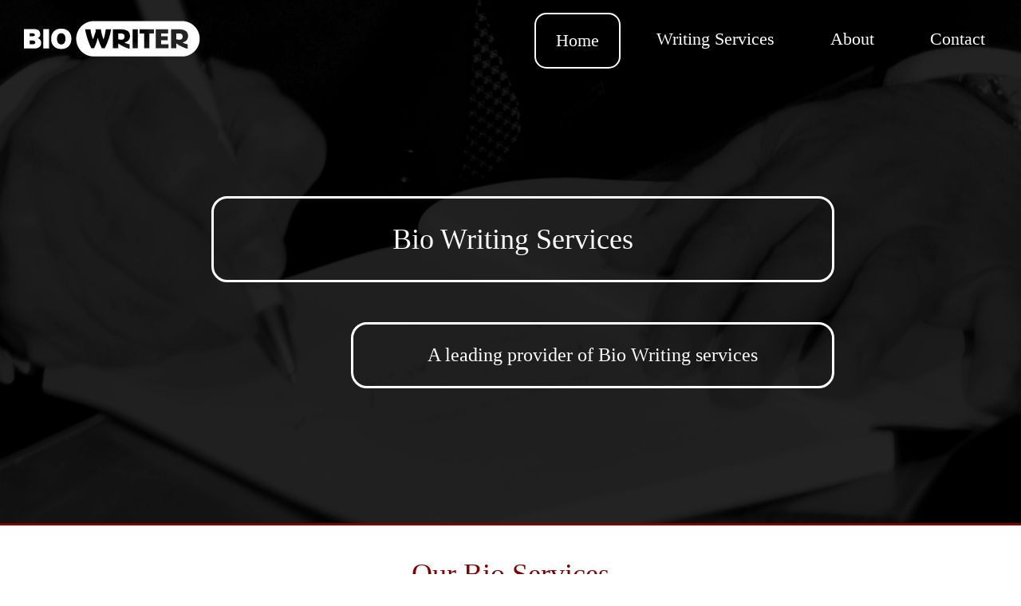

--- FILE ---
content_type: text/html
request_url: http://bio-writer.com/
body_size: 2379
content:
<?xml version="1.0" encoding="UTF-8"?>  
<!DOCTYPE html PUBLIC "-//W3C//DTD XHTML 1.0 Strict//EN" "http://www.w3.org/TR/xhtml1/DTD/xhtml1-strict.dtd">  
<html xmlns="http://www.w3.org/1999/xhtml" xml:lang="en" lang="en"> 
	<head>
		<title>Bio Writer | Bio Writing Service</title>
		<link href="style.css" rel="stylesheet" type="text/css" media="screen" /> 
		<script>
  			(function(i,s,o,g,r,a,m){i['GoogleAnalyticsObject']=r;i[r]=i[r]||function(){
  			(i[r].q=i[r].q||[]).push(arguments)},i[r].l=1*new Date();a=s.createElement(o),
  			m=s.getElementsByTagName(o)[0];a.async=1;a.src=g;m.parentNode.insertBefore(a,m)
  			})(window,document,'script','//www.google-analytics.com/analytics.js','ga');

  			ga('create', 'UA-46028066-1', 'bio-writer.com');
  			ga('send', 'pageview');

		</script>
	</head>
	<body>
		<div id="header">
			<div id="headerlogo">
				<img src="images/headerlogo.png" alt="bio writer" />
			</div>
			<ul id="menu">
				<li>
					<a href="contact.htm">Contact</a>
				</li>
				<li>
					<a href="about.htm">About</a>
				</li>
				<li>
					<a href="services.htm">Writing Services</a>
				</li>
				<li class="selectedcell">
					<a href="index.htm">Home</a>
				</li>
			</ul>
		</div>
		<div style="clear:both"></div>
		<div id="content">
			<div id="homeimage">
				<div class="container">
					<div class="slidecontent">
						<div class="pageheader">
							<h1>Bio Writing Services</h1>
						</div>
						<div class="pagesubheader">
							<h3>A leading provider of Bio Writing services</h3>
						</div>
					</div>
				</div>
			</div>
			<div style="clear:both"></div>
			<div class="container">
				<h2>Our Bio Services</h2>
			</div>
			<div class="divideline"></div>
			<div class="container">
				<p>Do you need help writing your bio? At Bio Writer we are experts in writing factual and compelling 
				bios to enhance your reputation and presence. Our bio writing service provides you with bios that can 
				be used for a variety of purposes. This includes, LinkedIn, website content, resumes and also general 
				marketing material. Bio Writer was created by Jive Pepper, a marketing company based in the UK. The company has 
				vast experience in article writing and owns one of the worlds leading Wikipedia editing companies, Wizards of Wiki. 
				Their experience in factual Wikipedia writing has enabled them to offer a bio writing service to those who need it most. 
				Wizards of Wiki has regularly managed Wikipedia articles for some of the most influential people and companies globally.</p>
				<br/>
				<p>Bio Writer can provide bios for any bio type that you desire. Our bio writing service has been designed in such a way 
				that we have a variety of different writers at your disposal. By taking this approach, we can choose the writer that best 
				suits your subject. Each of our writers have been carefully selected to not only provide excellent bios, but also a variety 
				of skills and subjects to further enhance your readers. Not matter what you need the bio for, we can help you. Many of our expert 
				writers have come from writing complex and factual Wikipedia pages, making them some of the best bio writers available for hire.</p>
				<br/>
				<p>For those of you who are interested in the prices of our biography writing service and want to know more about what we offer, we 
				recommend you to contact us via the contact page or visit our service pages.</p>
				<br/>
				<h2>Choose Your Bio Type</h2>
			</div>
			<div class="divideline"></div>
			<div class="container">
				<div class="leftsection">
					<a href="hire-a-bio-writer.htm">
					<img src="images/bio-writer-personal.png" alt="bio writer personal" />
					<h4>Personal Bio</h4>
					<p>Bios that are ideal for professionals, jobseekers &amp; anyone looking to hence their personal image.</p>
					</a>
				</div>
				<div class="leftsection">
					<a href="dj-bio.htm">	
					<img src="images/bio-writer-dj.png" alt="dj bio" />
					<h4>Professional DJ Bio</h4>
					<p>A complete bio for DJs of all levels. Start securing more work with a professional bio.</p>
					</a>
				</div>
				<div class="leftsection">
					<a href="musician-bio.htm">
					<img src="images/bio-writer-musician.png" alt="bio writer musician" />
					<h4>Musician Bio</h4>
					<p>It is important talented musicians have a positive image away from their music with a bio.</p>
					</a>
				</div>
				<div class="leftsection">
					<a href="author-bio.htm">
					<img src="images/bio-writer-author.png" alt="bio writer author" />
					<h4>Author/Writer Bio</h4>
					<p>Authors can demonstrate their ability with their best sellers, but their career is demonstrated in a strong bio.</p>
					</a>
				</div>
				<div class="leftsection">
					<a href="linkedin-bio.htm">	
					<img src="images/bio-writer-linkedin.png" alt="bio writer business" />
					<h4>LinkedIn Bio</h4>
					<p>If you are attempting to impress anyone, it is imperative your LinkedIn bio represents you correctly.</p>
					</a>
				</div>
				<div class="leftsection">
					<a href="actor-imdb-bio.htm">	
					<img src="images/bio-writer-actor.png" alt="bio writer business" />
					<h4>IMDb/Actor Bio</h4>
					<p>We regularly create bios for some of the worlds up coming actors and directors for use on IMDb and similar sites.</p>
					</a>
				</div>		
			</div>
			<div style="clear:both"></div>
			<div class="spacing"></div>
		</div>
		<div class="footer">
			<div class="footercontainer">
				<div id="footercontact">
					hello@bio-writer.com
				</div>
				<div id="jivepepper">
					A Jive Pepper Brand
				</div>
			</div>
		</div>
	</body>
<a href="https://plus.google.com/109061260378499116876" rel="publisher" />
</html>

--- FILE ---
content_type: text/css
request_url: http://bio-writer.com/style.css
body_size: 9298
content:
body, div, h1, h2, h3, h4, p ul, img {margin:0px; padding:0px; 
}

body { 
	font-family: Helvetica;
	background-color: #fff;
	font-weight: 200;
}

.wf-loading h1, 
.wf-loading h2, 
.wf-loading h3, 
.wf-loading p, 
.wf-loading li {
    opacity: 0;
}

.ie.wf-loading h1, 
.ie.wf-loading h2, 
.ie.wf-loading h3, 
.ie.wf-loading p, 
.ie.wf-loading li {
    visibility: hidden; /* Old IE */
}

h1, h2, h3, p, li {
    opacity: 1;
    visibility: visible; /* Old IE */
    -webkit-transition: opacity 0.24s ease-in-out;
       -moz-transition: opacity 0.24s ease-in-out;
            transition: opacity 0.24s ease-in-out;
}

.container {
	width: 1000px;
	margin: 0 auto;
}

#header {
    border-top: 6px solid #7f0000;
    width: 100%;
    margin: 0px;
    padding: 0px;
    overflow-x: hidden;
}

#headerlogo {
	float: left;
	padding-top: 20px;
	padding-left: 30px;
	padding-bottom: 20px;
	width: 200px;
}

#menu {
	list-style: none;
	font-family: abeatbyKai;
	font-size: 22px;
	margin-bottom: 10px;
	right: 0;
	margin-right: 10px;
	position: relative;
}

#menu li {
	float: right;
	padding: 10px;
	padding-top: 5px;
	padding-bottom: 5px;
	padding-right: 10px;
	margin: 10px;
	position: relative;
}

#menu a {
	display: block;
	padding: 15px;
	color: #fff;
	text-decoration: none;
	-webkit-transition: all 0.2s ease-in-out;
	-moz-transition: all 0.2s ease-in-out;
	transition: all 0.2s ease-in-out;
}

ul, li {
	margin:0;
	padding:0;
}

#menu ul {
	list-style: none;
	position: absolute;
	left: -9999px;
}

#menu ul li {
	float: none;
	padding-bottom: 15px;
	font-size: 16px;
	background-color: #fff;
	border-left: 1px solid #49576B;
	border-right: 1px solid #49576B;
}

.selectedcell {
	border: 2px solid #fff;
	color: #fff;
	border-radius: 15px;
}

#menu li.selectedcell a {
	display: block;
	color: #fff;
}

.topcell {
	float: none;
	border-left: 1px solid #49576B;
	border-right: 1px solid #49576B;
	padding-right: 50px;
	margin-top: 20px;
	font-size: 16px;
}

.bottomcell {
	padding-right: 20px;
	padding-bottom: 20px;
	border-bottom-left-radius: 10px;
	border-bottom-right-radius: 10px;
	border-bottom: 1px solid #49576B;
}

#menu ul li a:hover {
	color: #fff;
	text-decoration: none;
}

#menu ul a {
	white-space: nowrap;
}

#menu li:hover ul {
	left: 0;
}

#menu li:hover a {
	text-decoration: none;
}

#menu li:hover ul a {
	text-decoration: none;
}

#menu ul {
	list-style: none;
	position: absolute;
	left: -9999px;
	background-color: none;
}

#menu ul li {
	float: none;
}

#menu ul a {
	white-space:nowrap;
}

#menu li:hover ul {
	left: 0;
}

#menu li:hover a {
	text-decoration: none;
}

#menu li:hover a {
	text-decoration: none;
}

#menu li:hover ul a {
	text-decoration: none;
}

img {
    border: 0
}

a {
	text-decoration: none;
	color: #02225B;
}

.divideline {
	width: 100%;
	background: #f7f7f7;
	height: 8px;
	margin-bottom: 80px;
}

.quotesection {
	width: 100%;
	background: #f7f7f7;
	height: 350px;
	border-top: 3px solid #e8e8e8;
	border-bottom: 3px solid #e8e8e8;
}

.centralcontentsection {
	width: 500px;
	margin-left: 250px;
	margin-top: 50px;
	margin-bottom: 50px;
	text-align: center center;
}

.contactsection {
	width: 100%;
	background: #7f0000;
	height: 100px;
	line-height: 100px;
	vertical-align: middle;
	position: relative;
	font-weight: 200;
	font-size: 26px;
	font-family: abeatbyKai;
	color: #fff;
	text-align: center;
}

.contactsection a {
	text-decoration: none;
	color: #fff;
}

.quotation {
	padding-top: 110px;	
	font-weight: 200;
	font-size: 26px;
	font-family: abeatbyKai;
	color: #000;
	text-align: center;
}

.stepsection {
float: left;
width: 200px;
margin-top: 40px;
margin-bottom: 40px;
margin-left: 100px;
min-height: 700px;
text-align: center;
}

.leftsection {
float: left;
width: 200px;
margin-top: 40px;
margin-bottom: 40px;
margin-left: 100px;
text-align: center;
}

.iconsection {
float: left;
width: 200px;
margin-top: 40px;
margin-bottom: 40px;
margin-left: 100px;
}

.leftheader {
float: left;
width: 200px;
margin-top: 60px;
margin-left: 100px; 
}

.centericon {

}

.righticon {

}

a.headerlinkstyle:link {
	text-decoration: none;
	color: #1B75BA;
}

a.headerlinkstyle:visited {
	text-decoration: none;
	color: #ffffff;
}

a.headerlinkstyle:hover {
	text-decoration: none;
	color: #1B75BA;
}

a.headerlinkstyle:active {
	text-decoration: none;
	color: #1B75BA;
}

a.serviceheaderstyle:link {
	text-decoration: none;
	color: #000000;
}

a.serviceheaderstyle:visited {
	text-decoration: none;
	color: #000000;
}

a.serviceheaderstyle:hover {
	text-decoration: none;
	color: #000000;
}

a.serviceheaderstyle:active {
	text-decoration: none;
	color: #000000;
}
	
img {
    border: 0
}

#content h1 {
	padding-top: 30px;
	padding-bottom: 30px;
	width: 750px;
	font-weight: 300;
	font-size: 36px;
	font-family: abeatbyKai;
	color: #fff;
	text-align: center;
}

#content h2 {
	padding-top: 40px;
	padding-bottom: 40px;
	font-weight: 200;
	font-size: 36px;
	font-family: abeatbyKai;
	color: #7f0000;
	text-align: center;
}

#content h3 {
	padding-top: 25px;
	padding-bottom: 25px;
	width: 600px;
	font-weight: 200;
	font-size: 24px;
	font-family: abeatbyKai;
	color: #fff;
	text-align: center;
}

#content h4 {
	padding-top: 40px;
	padding-bottom: 40px;
	font-weight: 200;
	font-size: 36px;
	font-family: abeatbyKai;
	color: #000;
	text-align: center;
}

#content h5 {
	font-size: 20px;
	font-weight:bold;
	color: #7F0000;
}

#content p {
	font-size: 16px;
	color: #333333;
}

#content td {
	font-size: 14px;
	color: #474747;
}

#content th {
	font-size: 25px;
	font-weight:bold;
	color: #474747;
}

.footer {
	border-top: 3px solid #7f0000;
	background-color: #fff;
}

.footercontainer {
	height: 70px;
	width: 1000px;
	padding-bottom: 10px;
	margin: 0 auto;
}

#footercontact {
	float: left;
	color: #7f0000;
	margin-top: 30px;
	font-family: Helvetica;
}

#jivepepper {
	float: right;
	color: #7f0000;
	margin-top: 30px;
	font-family: Helvetica;
}

.centralimage {
	margin-left: 275px;
	padding-top: 150px;
}

.centralheader {
	text-align: center;
}

#homeimage {
	margin-top: -100px;
	background-image: url(images/bio-writer.png);
	background-repeat: no-repeat;
	background-position: center center;
	width: 100%;
	height: 660px;
	border-bottom: 3px solid #7f0000; 
}

#actorimage {
	margin-top: -100px;
	background-image: url(images/actor-bio.png);
	background-repeat: no-repeat;
	background-position: center center;
	width: 100%;
	height: 660px;
	border-bottom: 3px solid #7f0000; 
}

#djimage {
	margin-top: -100px;
	background-image: url(images/dj-bio.png);
	background-repeat: no-repeat;
	background-position: center center;
	width: 100%;
	height: 660px;
	border-bottom: 3px solid #7f0000; 
}

#djquote {
	background-image: url(images/dj-bio.png);
	background-repeat: no-repeat;
	background-position: center center;
	width: 100%;
	height: 350px;
	border-bottom: 3px solid #7f0000; 
	border-top: 3px solid #7f0000; 
	color: #fff;
}

#contactimage {
	margin-top: -100px;
	background-image: url(images/contact.png);
	background-repeat: no-repeat;
	background-position: center center;
	width: 100%;
	height: 660px;
	border-bottom: 3px solid #7f0000;
}

.leftimage {
	float: left;
	width: 500px;
	padding-top: 90px;
}

.slidecontent {
	float: left;
}

.pageheader {
	position: relative;
	border: 3px solid #fff;
	border-radius: 20px;
	margin-left: 125px;
	margin-top: 250px;
}

.pagesubheader {
	position: relative;
	border: 3px solid #fff;
	margin-left: 300px; 
	margin-top: 50px;
	border-radius: 20px;
}

#pricingcontent {
	float: left;
	width: 600px;
}

#pricingimage {
	float: right;
	width: 300px;
}

#contactlink {
	float: left;
}

#contactlink a {
	text-decoration: none;
	color: #7F0000;
	font-size: 20px;
}

.clear {
	clear: both;
}

.spacing {
	height: 50px;
	width: 100%;
	position: relative;
}


#contactform {
	float: left;
	clear: left;
	padding-top: 30px;
	padding-left: 200px;
	width: 600px;
}

label {
	padding-top: 25px;
	padding-bottom: 25px;
	width: 600px;
	font-weight: 200;
	font-size: 20px;
	font-family: abeatbyKai;
	color: #000;
	text-align: center;
}

fieldset { 
	border: none; 
}

.button {
	float: right;
	width: 120px;
	height: 60px;
    background: #7f0000;
    border: none;
    border-radius: 10px;
    font-family: abeatbyKai; 
    font-size: 20px;
    color: #fff;
    -webkit-transition: all 0.2s ease-in-out;
	-moz-transition: all 0.2s ease-in-out;
	transition: all 0.2s ease-in-out;
}

.button:hover {
	float: right;
	width: 120px;
	height: 60px;
    background: #fff;
    border: 2px #7f0000 solid;
    cursor: pointer;
    border-radius: 10px;
    font-family: abeatbyKai; 
    font-size: 20px;
    color: #7f0000;
    -webkit-transition: all 0.2s ease-in-out;
	-moz-transition: all 0.2s ease-in-out;
	transition: all 0.2s ease-in-out;
}

#contactdetails { 
    float: left;
}
 
textarea {
    width: 500px;
    height: 120px; 		 		
}

form { 
    float: left;
    border: none;
    width: 500px;
}

input, textarea { 		
    padding: 8px; 
    margin: 15px 0 20px 0; 
    background: #fff; 
    width: 500px; 
    font-size: 14px; 
    color: #000; 
    border: 1px #7f0000 solid;
    border-radius: 10px;
}

#contactthankyoulink a {
	text-decoration: none;
	color: #02225B;
	font-size: 14px;
}

#thankyoucontent {
	float: left;
	padding-left: 100px;
	padding-top: 100px;
}

.white {
	color: #fff;
}

--- FILE ---
content_type: text/plain
request_url: https://www.google-analytics.com/j/collect?v=1&_v=j102&a=898469485&t=pageview&_s=1&dl=http%3A%2F%2Fbio-writer.com%2F&ul=en-us%40posix&dt=Bio%20Writer%20%7C%20Bio%20Writing%20Service&sr=1280x720&vp=1280x720&_u=IEBAAAABAAAAACAAI~&jid=1169834421&gjid=774918076&cid=564099481.1769445884&tid=UA-46028066-1&_gid=579277031.1769445884&_r=1&_slc=1&z=56802979
body_size: -285
content:
2,cG-0DSRV0DNN2